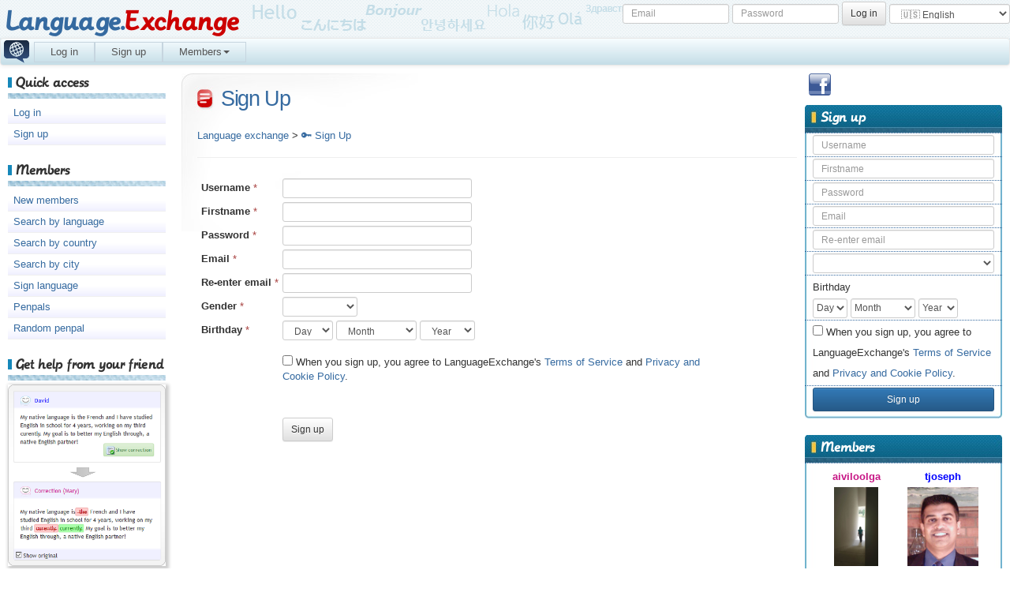

--- FILE ---
content_type: text/html; charset=UTF-8
request_url: https://language.exchange/signin.php?url=https://language.exchange/mygroup/groupCreate.php
body_size: 5630
content:

<!DOCTYPE html>
<html lang="en" xml:lang="en">
<head>
	<title>Sign Up - Language Exchange</title>
	<meta http-equiv="content-type" content="text/html; charset=UTF-8" />
	<meta name="keywords"    content="language, exchange, friend, penpal, Sign Up" />
	<meta name="description" content="Practice and learn foreign languages with many language exchange native partners 〔✓100% Free〕 〔✓From 250 countries〕 〔✓More than 200 languages〕" />
	<meta name="author"      content="LanguageExchange" />
	<meta name="dcterms.rights"   content="Copyright &copy; 2026 LanguageExchange, All Right Reserved" />
	
	<meta name="viewport" content="width=device-width, initial-scale=1">
	
		<link rel="shortcut icon" href="https://language.exchange/res/img/favicon.ico" />
	<link rel="apple-touch-icon" href="/res/img/logo/logo192.png">

	<link rel="canonical" href="https://language.exchange/signin.php?url=https://language.exchange/mygroup/groupCreate.php" />
	<link rel="alternate" hreflang="x-default" href="https://language.exchange/signin.php?url=https://language.exchange/mygroup/groupCreate.php">
	<link rel="alternate" hreflang="fr" href="https://fr.language.exchange/signin.php?url=https://language.exchange/mygroup/groupCreate.php">
	<link rel="alternate" hreflang="en" href="https://en.language.exchange/signin.php?url=https://language.exchange/mygroup/groupCreate.php">
	<link rel="alternate" hreflang="de" href="https://de.language.exchange/signin.php?url=https://language.exchange/mygroup/groupCreate.php">
	<link rel="alternate" hreflang="es" href="https://es.language.exchange/signin.php?url=https://language.exchange/mygroup/groupCreate.php">
	<link rel="alternate" hreflang="pt" href="https://pt.language.exchange/signin.php?url=https://language.exchange/mygroup/groupCreate.php">
	<link rel="alternate" hreflang="it" href="https://it.language.exchange/signin.php?url=https://language.exchange/mygroup/groupCreate.php">
	<link rel="alternate" hreflang="ja" href="https://ja.language.exchange/signin.php?url=https://language.exchange/mygroup/groupCreate.php">
	<link rel="alternate" hreflang="zh" href="https://zh.language.exchange/signin.php?url=https://language.exchange/mygroup/groupCreate.php">
	<link rel="alternate" hreflang="ko" href="https://ko.language.exchange/signin.php?url=https://language.exchange/mygroup/groupCreate.php">
	<link rel="alternate" hreflang="ru" href="https://ru.language.exchange/signin.php?url=https://language.exchange/mygroup/groupCreate.php">
	<link rel="alternate" hreflang="ar" href="https://ar.language.exchange/signin.php?url=https://language.exchange/mygroup/groupCreate.php">

		<meta property="og:url" content="https://www.facebook.com/LanguagesExchange/" />
	<meta property="og:type" content="website" />
	<meta property="og:title" content="Language Exchange - Find friends to practice languages" />
	<meta property="og:site_name" content="Language Exchange"/>
	<meta property="og:description" content="Make friends in the world and learn new languages with them. Learn languages in a friendly atmosphere! Discover new cultures!" />
	<meta property="og:image" content="https://language.exchange/res/img/facebook_picture.png" />
	
	<link rel="stylesheet" href="https://language.exchange/res/css/bootstrap.css?202108" />
	<link rel="stylesheet" href="https://language.exchange/res/css/bootstrap-theme.css?202108" />
	<!--link rel="stylesheet" href="https://language.exchange/res/css/jquery-ui-1.10.3.custom.css?202108" /-->
	
	<script type="text/javascript" src="https://language.exchange/res/js/jquery-2.1.4.min.js?202108"></script>
	<script type="text/javascript" src="https://language.exchange/res/js/ifvisible.js?202108"></script>
	<script type="text/javascript" src="https://language.exchange/res/js/bootstrap.js?202108"></script>
	<script type="text/javascript" src="https://language.exchange/res/js/guk.js?202108"></script>
		
	<link rel="stylesheet" type="text/css" href="https://language.exchange/res/css/default.css?202108" />
	<link rel="stylesheet" type="text/css" href="https://language.exchange/res/css/stylesheet.css?202108" />
	<script type="text/javascript" src="https://language.exchange/res/js/global.js?202404"></script>
  	
	<style type="text/css">
		.tab-content .google-auto-placed { display:none !important }
		
		.emoji {
				}
	</style>
	
		<script>
		(function(i,s,o,g,r,a,m){i['GoogleAnalyticsObject']=r;i[r]=i[r]||function(){
		(i[r].q=i[r].q||[]).push(arguments)},i[r].l=1*new Date();a=s.createElement(o),
		m=s.getElementsByTagName(o)[0];a.async=1;a.src=g;m.parentNode.insertBefore(a,m)
		})(window,document,'script','//www.google-analytics.com/analytics.js','ga');

		ga('create', 'UA-69275606-1', 'auto');
			var dimensionValue = 'Visitor';
			ga('set', 'dimension1', dimensionValue);
		ga('send', 'pageview');
	</script>
	
				
	<meta name="yandex-verification" content="0a13ec492e472f4a" />
	
</head>
<body onload="initguk();">
	<!-- start header -->
	<header>
		<h1><a href="https://language.exchange/" alt="Language.Exchange">Language.<span>Exchange</span></a></h1>
		<aside id="loginAside">
			<form action="https://language.exchange/loginAction.php" method="post" onsubmit="javascript:loginSubmit()" class="form-inline">
			<input type="hidden" name="antiCSRF1" value="czFtdTRrViswYWVNLytIemRUOGtrL2g3QjR5dVA3bEZnemlNeFYrSm14RHFiTEdjWHpidFJnU3I1RzZTR2t1QQ==">
<input type="hidden" name="antiCSRF2" class="guk">
			<input type="hidden" name="timezone" id="timezoneId1">
			<script> document.getElementById('timezoneId1').value = (-(new Date().getTimezoneOffset())); </script>
			
			<div class="input-group-sm">
							<input type="text" name="login" class="form-control novisiblewithmobile" size="15" placeholder="Email" />
				<input type="password" name="password" class="form-control novisiblewithmobile" size="15" placeholder="Password" />
				<input type="hidden" name="url" class="novisiblewithmobile" id="urlElement" />
				<input type="submit" class="btn btn-sm btn-default novisiblewithmobile" value="Log in" />
									<select id="pageLanguageSelect" class="form-control emoji" onchange="javascript:changePageLanguage(this.value)">
				<option value="DE" class="emoji" >🇩🇪 Deutsch</option>
				<option value="EN" class="emoji" selected>🇺🇸 English</option>
				<option value="ES" class="emoji" >🇪🇸 Español</option>
				<option value="FR" class="emoji" >🇫🇷 Français</option>
				<option value="IT" class="emoji" >🇮🇹 Italia</option>
				<option value="PT" class="emoji" >🇵🇹 Português (PT)</option>
				<option value="BR" class="emoji" >🇧🇷 Português (BR)</option>
				<option value="RU" class="emoji" >🇷🇺 Русский</option>
				<option value="JA" class="emoji" >🇯🇵 日本語</option>
				<option value="ZH" class="emoji" >🇨🇳 中文</option>
				<option value="KO" class="emoji" >🇰🇷 한국어</option>
				<option value="AR" class="emoji" >🇸🇦 العربية</option>
				<option value="MY" class="emoji" >🇲🇾 မြန်မာဘာသာ</option>
			</select>
						</div>
			</form>
		</aside>
	</header>
<nav class="navbar2 navbar-default2">
	<div style="padding-left:5px;">
		<!-- Collect the nav links, forms, and other content for toggling -->
		<div style="padding-left:5px;">
			<ul class="nav2 navbar-nav2" style="padding-left:32px;">
				<a href="https://language.exchange/">
					<img src="https://language.exchange/res/img/logo/logo32.png" style="float:left; position:absolute; top:2px; left:4px;">
				</a>
				<li class="dropdown">
					<a href="https://language.exchange/login.php" class="dropdown-toggle">
						Log in</a>
				</li><li class="dropdown">
					<a href="https://language.exchange/signin.php" class="dropdown-toggle">
						Sign up</a>
				</li><li class="dropdown">
					<a href="#" class="dropdown-toggle" data-toggle="dropdown" role="button" aria-haspopup="true" aria-expanded="false">
						Members<span class="caret"></span></a>
					<ul class="dropdown-menu">
						<li><a href="https://language.exchange/penpals/?paginationOrder=inscription">New members</a></li>
						<li><a href="https://language.exchange/language/">Search by language</a></li>
						<li><a href="https://language.exchange/country/">Search by country</a></li>
						<li><a href="https://language.exchange/city/">Search by city</a></li>
						<li><a href="https://language.exchange/sign-language/">Sign language</a></li>
					</ul>
				</li>			</ul>
		</div><!-- /.navbar-collapse -->
	</div><!-- /.container-fluid -->
</nav>
	<!-- end header -->
	<div style="clear:both"></div>
	<!-- start leftbar -->
	<aside id="leftbar">
		<nav>
						<section>
				<h2>Quick access</h2>
				<ul>
					<a href="https://language.exchange/login.php"><li>Log in</li></a>
					<a href="https://language.exchange/signin.php"><li>Sign up</li></a>
				</ul>
			</section>
			<section>
				<h2>Members</h2>
				<ul>
					<a href="https://language.exchange/penpals/?paginationOrder=inscription"><li>New members</li></a>
					<a href="https://language.exchange/language/"><li>Search by language</li></a>
					<a href="https://language.exchange/country/"><li>Search by country</li></a>
					<a href="https://language.exchange/city/"><li>Search by city</li></a>
					<a href="https://language.exchange/sign-language/"><li>Sign language</li></a>
					<a href="https://language.exchange/💬/penpals/"><li>Penpals</li></a>
										<a href="https://language.exchange/friend/fernanda87"><li>Random penpal</li></a>
				</ul>
			</section>
									
			<section>
				<h2>Get help from your friend</h2>
				<div style="margin:0px; box-shadow: 2px 2px 4px 2px #ccc;">
					<img src="https://language.exchange/res/img/correctionV.png" style="width:100%">
				</div>
			</section>
		</nav>
		<div style="clear: both;">&nbsp;</div>
	</aside>
	<!-- end leftbar -->
	<!-- start rightbar -->
	<aside id="rightbar">
		<nav>
			<div style="height:40px;">
				<img src="https://language.exchange/res/img/facebook.png" style="float:left; width:28px; margin:0px 5px;">
					<div id="fb-root"></div>
					<script>(function(d, s, id) {
					  var js, fjs = d.getElementsByTagName(s)[0];
					  if (d.getElementById(id)) return;
					  js = d.createElement(s); js.id = id;
					  js.src = "//connect.facebook.net/en_US/sdk.js#xfbml=1&version=v2.9";
					  fjs.parentNode.insertBefore(js, fjs);
					}(document, 'script', 'facebook-jssdk'));</script>
					<div class="fb-like"  style="width:200px;" data-href="https://www.facebook.com/LanguagesExchange/" data-layout="button" data-action="like" data-size="large" data-show-faces="false" data-share="true"></div>
				
			</div>
							<form action="https://language.exchange/signinAction.php" method="post">
			<input type="hidden" name="antiCSRF2" class="guk">
			<input type="hidden" name="timezone" id="timezoneId2">
			<script> document.getElementById('timezoneId2').value = (-(new Date().getTimezoneOffset())); </script>
			
			<section>
				<a href="#" onClick="javascript:document.getElementById('signinFormId').style.display='';"><h2>Sign up</h2></a>
				<ul id="signinFormId" style0="display:none;">
					<li class="input-group-sm"><input type="text" name="login" class="form-control" placeholder="Username"></li>
					<li class="input-group-sm"><input type="text" name="firstname" class="form-control" placeholder="Firstname"></li>
					<li class="input-group-sm"><input type="password" name="password" class="form-control" placeholder="Password"></li>
					<li class="input-group-sm"><input type="text" name="email" class="form-control" placeholder="Email"></li>
					<li class="input-group-sm"><input type="text" name="emailConfirm" class="form-control" placeholder="Re-enter email"></li>
					<li class="input-group-sm">
											<select name="gender" id="genderSelect" class="emoji form-control input-sm">
							<option value="" class="emoji">&nbsp;</option>
							<option value="m" class="emoji">♂️ Male</option>
							<option value="f" class="emoji">♀️ Female</option>
						</select>
										</li>
					<li class="controls form-inline input-group-sm">
						Birthday						<br>
						<select type="text" name="birthday" class="form-control" style="padding:0px;">
							<option value="">Day</option>
														<option value="1">1</option>
														<option value="2">2</option>
														<option value="3">3</option>
														<option value="4">4</option>
														<option value="5">5</option>
														<option value="6">6</option>
														<option value="7">7</option>
														<option value="8">8</option>
														<option value="9">9</option>
														<option value="10">10</option>
														<option value="11">11</option>
														<option value="12">12</option>
														<option value="13">13</option>
														<option value="14">14</option>
														<option value="15">15</option>
														<option value="16">16</option>
														<option value="17">17</option>
														<option value="18">18</option>
														<option value="19">19</option>
														<option value="20">20</option>
														<option value="21">21</option>
														<option value="22">22</option>
														<option value="23">23</option>
														<option value="24">24</option>
														<option value="25">25</option>
														<option value="26">26</option>
														<option value="27">27</option>
														<option value="28">28</option>
														<option value="29">29</option>
														<option value="30">30</option>
														<option value="31">31</option>
													</select>
						<select type="text" name="birthmonth" class="form-control" style="padding:0px;">
							<option value="">Month</option>
														<option value="1">January</option>
														<option value="2">February</option>
														<option value="3">March</option>
														<option value="4">April</option>
														<option value="5">May</option>
														<option value="6">June</option>
														<option value="7">July</option>
														<option value="8">August</option>
														<option value="9">September</option>
														<option value="10">October</option>
														<option value="11">November</option>
														<option value="12">December</option>
													</select>
						<select type="text" name="birthyear" class="form-control" style="padding:0px;">
							<option value="">Year</option>
														<option value="2012">2012</option>
														<option value="2011">2011</option>
														<option value="2010">2010</option>
														<option value="2009">2009</option>
														<option value="2008">2008</option>
														<option value="2007">2007</option>
														<option value="2006">2006</option>
														<option value="2005">2005</option>
														<option value="2004">2004</option>
														<option value="2003">2003</option>
														<option value="2002">2002</option>
														<option value="2001">2001</option>
														<option value="2000">2000</option>
														<option value="1999">1999</option>
														<option value="1998">1998</option>
														<option value="1997">1997</option>
														<option value="1996">1996</option>
														<option value="1995">1995</option>
														<option value="1994">1994</option>
														<option value="1993">1993</option>
														<option value="1992">1992</option>
														<option value="1991">1991</option>
														<option value="1990">1990</option>
														<option value="1989">1989</option>
														<option value="1988">1988</option>
														<option value="1987">1987</option>
														<option value="1986">1986</option>
														<option value="1985">1985</option>
														<option value="1984">1984</option>
														<option value="1983">1983</option>
														<option value="1982">1982</option>
														<option value="1981">1981</option>
														<option value="1980">1980</option>
														<option value="1979">1979</option>
														<option value="1978">1978</option>
														<option value="1977">1977</option>
														<option value="1976">1976</option>
														<option value="1975">1975</option>
														<option value="1974">1974</option>
														<option value="1973">1973</option>
														<option value="1972">1972</option>
														<option value="1971">1971</option>
														<option value="1970">1970</option>
														<option value="1969">1969</option>
														<option value="1968">1968</option>
														<option value="1967">1967</option>
														<option value="1966">1966</option>
														<option value="1965">1965</option>
														<option value="1964">1964</option>
														<option value="1963">1963</option>
														<option value="1962">1962</option>
														<option value="1961">1961</option>
														<option value="1960">1960</option>
														<option value="1959">1959</option>
														<option value="1958">1958</option>
														<option value="1957">1957</option>
														<option value="1956">1956</option>
														<option value="1955">1955</option>
														<option value="1954">1954</option>
														<option value="1953">1953</option>
														<option value="1952">1952</option>
														<option value="1951">1951</option>
														<option value="1950">1950</option>
														<option value="1949">1949</option>
														<option value="1948">1948</option>
														<option value="1947">1947</option>
														<option value="1946">1946</option>
														<option value="1945">1945</option>
														<option value="1944">1944</option>
														<option value="1943">1943</option>
														<option value="1942">1942</option>
														<option value="1941">1941</option>
														<option value="1940">1940</option>
														<option value="1939">1939</option>
														<option value="1938">1938</option>
														<option value="1937">1937</option>
														<option value="1936">1936</option>
														<option value="1935">1935</option>
														<option value="1934">1934</option>
														<option value="1933">1933</option>
														<option value="1932">1932</option>
														<option value="1931">1931</option>
														<option value="1930">1930</option>
														<option value="1929">1929</option>
														<option value="1928">1928</option>
														<option value="1927">1927</option>
														<option value="1926">1926</option>
														<option value="1925">1925</option>
														<option value="1924">1924</option>
														<option value="1923">1923</option>
														<option value="1922">1922</option>
														<option value="1921">1921</option>
														<option value="1920">1920</option>
														<option value="1919">1919</option>
														<option value="1918">1918</option>
														<option value="1917">1917</option>
														<option value="1916">1916</option>
													</select>
					</li>
					<li class="input-group-sm"><input type="checkbox" id="pricons2" name="pricons" value="1" style="width:auto;"> When you sign up, you agree to LanguageExchange's <a href='/termsConditions.php' target='_blank'>Terms of Service</a> and <a href='/privacyPolicies.php' target='_blank'>Privacy and Cookie Policy</a>.</li>
					<li class="input-group-sm"><input type="submit" class="btn btn-sm btn-primary btn-block" value="Sign up"></li>
				</ul>
			</section>
			</form>
			<!--form action="https://language.exchange/loginAction.php" method="post" onsubmit="javascript:loginSubmit()">
			<section>
				<h2>Already a member?</h2>
				<ul>
					<li class="input-group-sm"><input type="text" name="login" class="form-control" placeholder="Email"></li>
					<li class="input-group-sm"><input type="text" name="password" class="form-control" placeholder="Password"></li>
					<li class="input-group-sm"><input type="submit" class="btn btn-sm btn-primary btn-block" value="Log in" /></li>
				</ul>
			</section>
			</form-->
										<section>
					<h2>Members</h2>
					<ul><li>
					<div id="memberProposal2"></div>
										<div style="clear:left"></div></li></ul>
					<script> updateMemberProposal(2); </script>
				</section>
									</nav>
		<div style="clear: both;">&nbsp;</div>
	</aside>
	<!-- end rightbar -->
	
		<div id="menusignin" style="margin:20px;">
		<span style=" background-color:white; margin:10%;">
			<input type="button" value="Log in" class="btn btn-lg btn-primary" onClick="javascript:document.location.href='https://language.exchange/login.php?url='+document.location.href;" />
		</span>
		<span style=" background-color:white; margin:0%;">
			<input type="button" value="Sign up" class="btn btn-lg btn-success" onClick="javascript:document.location.href='/signin.php';" />
		</span>
	</div>
		
	<!-- start content -->
	<section id="contentShell">

			<div id="content">
		<h2 class="title">Sign Up</h2>

		<div style="margin-top:20px"><ol itemscope="" itemtype="http://schema.org/BreadcrumbList" style="list-style:none; display:inline; padding:0px;"><li itemprop="itemListElement" itemscope="" itemtype="http://schema.org/ListItem" style="display:inline;"><a itemprop="item" href="https://language.exchange/"><span itemprop="name" class="emoji">Language exchange</span></a><meta itemprop="position" content="1"></li> > <li itemprop="itemListElement" itemscope="" itemtype="http://schema.org/ListItem" style="display:inline;"><a itemprop="item" href="https://language.exchange/signin.php?url=https://language.exchange/mygroup/groupCreate.php"><span itemprop="name" class="emoji">🔑 Sign Up</span></a><meta itemprop="position" content="2"></li></ol></div>		
		<p class="meta">&nbsp;</p>
		
		<article class="entry" id="entry">
			<!-- - - - - - - - - - - - - - - - - - MAIN - - - - - - - - - - - - - - - - - -->		<form action="signinAction.php" method="post" class="form-inline">
		<input type="hidden" name="antiCSRF2" class="guk">
		<input type="hidden" name="url" value="https://language.exchange/mygroup/groupCreate.php" />
		<input type="hidden" name="timezone" id="timezoneId3">
		<script> document.getElementById('timezoneId3').value = (-(new Date().getTimezoneOffset())); </script>
		
		<table>
		<tr>
			<th>Username<span style="color:#a94442; font-weight:normal;"> *</span></th>
			<td class="form-group ng-scope form-group ng-scope ">
				<input type="text" class="form-control input-sm" id="login" name="login" size="30" value="">
				<label class="control-label" for="login"></label>
			</td>
		</tr>
		<tr>
			<th>Firstname<span style="color:#a94442; font-weight:normal;"> *</span></th>
			<td class="form-group ng-scope ">
				<input type="text" class="form-control input-sm" id="firstname" name="firstname" size="30" value="">
				<label class="control-label" for="firstname"></label>
			</td>
		</tr>
		<tr>
			<th>Password<span style="color:#a94442; font-weight:normal;"> *</span></th>
			<td class="form-group ng-scope ">
				<input type="password" class="form-control input-sm" id="password" name="password" size="30" value="">
				<label class="control-label" for="password"></label>
			</td>
		</tr>
		<tr>
			<th>Email<span style="color:#a94442; font-weight:normal;"> *</span></th>
			<td class="form-group ng-scope ">
				<input type="text" class="form-control input-sm" id="email" name="email" size="30" value="">
				<label class="control-label" for="email"></label>
			</td>
		</tr>
		<tr>
			<th>Re-enter email<span style="color:#a94442; font-weight:normal;"> *</span></th>
			<td class="form-group ng-scope ">
				<input type="text" class="form-control input-sm" id="emailConfirm" name="emailConfirm" size="30" value="">
				<label class="control-label" for="emailConfirm"></label>
			</td>
		</tr>
		<tr>
			<th>Gender<span style="color:#a94442; font-weight:normal;"> *</span></th>
			<td class="form-group ng-scope ">
							<select name="gender" id="genderSelect" class="emoji form-control input-sm">
					<option value="" class="emoji">&nbsp;</option>
					<option value="m" class="emoji" >♂️ Male</option>
					<option value="f" class="emoji" >♀️ Female</option>
				</select>
							<label class="control-label" for="genderSelect"></label>
			</td>
		</tr>
		<tr>
			<th>Birthday<span style="color:#a94442; font-weight:normal;"> *</span></th>
			<td class="form-group ng-scope ">	
				<select type="text" class="form-control input-sm" id="birthday" name="birthday" value="">
					<option value="">Day</option>
										<option value="1" >1</option>
										<option value="2" >2</option>
										<option value="3" >3</option>
										<option value="4" >4</option>
										<option value="5" >5</option>
										<option value="6" >6</option>
										<option value="7" >7</option>
										<option value="8" >8</option>
										<option value="9" >9</option>
										<option value="10" >10</option>
										<option value="11" >11</option>
										<option value="12" >12</option>
										<option value="13" >13</option>
										<option value="14" >14</option>
										<option value="15" >15</option>
										<option value="16" >16</option>
										<option value="17" >17</option>
										<option value="18" >18</option>
										<option value="19" >19</option>
										<option value="20" >20</option>
										<option value="21" >21</option>
										<option value="22" >22</option>
										<option value="23" >23</option>
										<option value="24" >24</option>
										<option value="25" >25</option>
										<option value="26" >26</option>
										<option value="27" >27</option>
										<option value="28" >28</option>
										<option value="29" >29</option>
										<option value="30" >30</option>
										<option value="31" >31</option>
									</select>
				<select type="text" class="form-control input-sm" id="birthmonth" name="birthmonth" value="" class="form-group ng-scope ">
					<option value="">Month</option>
										<option value="1" >January</option>
										<option value="2" >February</option>
										<option value="3" >March</option>
										<option value="4" >April</option>
										<option value="5" >May</option>
										<option value="6" >June</option>
										<option value="7" >July</option>
										<option value="8" >August</option>
										<option value="9" >September</option>
										<option value="10" >October</option>
										<option value="11" >November</option>
										<option value="12" >December</option>
									</select>
				<select type="text" class="form-control input-sm" id="birthyear" name="birthyear" value="" class="form-group ng-scope ">
					<option value="">Year</option>
										<option value="2012" >2012</option>
										<option value="2011" >2011</option>
										<option value="2010" >2010</option>
										<option value="2009" >2009</option>
										<option value="2008" >2008</option>
										<option value="2007" >2007</option>
										<option value="2006" >2006</option>
										<option value="2005" >2005</option>
										<option value="2004" >2004</option>
										<option value="2003" >2003</option>
										<option value="2002" >2002</option>
										<option value="2001" >2001</option>
										<option value="2000" >2000</option>
										<option value="1999" >1999</option>
										<option value="1998" >1998</option>
										<option value="1997" >1997</option>
										<option value="1996" >1996</option>
										<option value="1995" >1995</option>
										<option value="1994" >1994</option>
										<option value="1993" >1993</option>
										<option value="1992" >1992</option>
										<option value="1991" >1991</option>
										<option value="1990" >1990</option>
										<option value="1989" >1989</option>
										<option value="1988" >1988</option>
										<option value="1987" >1987</option>
										<option value="1986" >1986</option>
										<option value="1985" >1985</option>
										<option value="1984" >1984</option>
										<option value="1983" >1983</option>
										<option value="1982" >1982</option>
										<option value="1981" >1981</option>
										<option value="1980" >1980</option>
										<option value="1979" >1979</option>
										<option value="1978" >1978</option>
										<option value="1977" >1977</option>
										<option value="1976" >1976</option>
										<option value="1975" >1975</option>
										<option value="1974" >1974</option>
										<option value="1973" >1973</option>
										<option value="1972" >1972</option>
										<option value="1971" >1971</option>
										<option value="1970" >1970</option>
										<option value="1969" >1969</option>
										<option value="1968" >1968</option>
										<option value="1967" >1967</option>
										<option value="1966" >1966</option>
										<option value="1965" >1965</option>
										<option value="1964" >1964</option>
										<option value="1963" >1963</option>
										<option value="1962" >1962</option>
										<option value="1961" >1961</option>
										<option value="1960" >1960</option>
										<option value="1959" >1959</option>
										<option value="1958" >1958</option>
										<option value="1957" >1957</option>
										<option value="1956" >1956</option>
										<option value="1955" >1955</option>
										<option value="1954" >1954</option>
										<option value="1953" >1953</option>
										<option value="1952" >1952</option>
										<option value="1951" >1951</option>
										<option value="1950" >1950</option>
										<option value="1949" >1949</option>
										<option value="1948" >1948</option>
										<option value="1947" >1947</option>
										<option value="1946" >1946</option>
										<option value="1945" >1945</option>
										<option value="1944" >1944</option>
										<option value="1943" >1943</option>
										<option value="1942" >1942</option>
										<option value="1941" >1941</option>
										<option value="1940" >1940</option>
										<option value="1939" >1939</option>
										<option value="1938" >1938</option>
										<option value="1937" >1937</option>
										<option value="1936" >1936</option>
										<option value="1935" >1935</option>
										<option value="1934" >1934</option>
										<option value="1933" >1933</option>
										<option value="1932" >1932</option>
										<option value="1931" >1931</option>
										<option value="1930" >1930</option>
										<option value="1929" >1929</option>
										<option value="1928" >1928</option>
										<option value="1927" >1927</option>
										<option value="1926" >1926</option>
										<option value="1925" >1925</option>
										<option value="1924" >1924</option>
										<option value="1923" >1923</option>
										<option value="1922" >1922</option>
										<option value="1921" >1921</option>
										<option value="1920" >1920</option>
										<option value="1919" >1919</option>
										<option value="1918" >1918</option>
										<option value="1917" >1917</option>
										<option value="1916" >1916</option>
									</select>
				<label class="control-label" for="birthday"></label>
			</td>
		</tr>
		<tr>
			<th></th>
			<td class="form-group ng-scope " style="margin-top:10px; margin-bottom:20px; max-width:530px;">
				<input type="checkbox" id="pricons" name="pricons" value="1" >
				When you sign up, you agree to LanguageExchange's <a href='/termsConditions.php' target='_blank'>Terms of Service</a> and <a href='/privacyPolicies.php' target='_blank'>Privacy and Cookie Policy</a>.				<br>
				<label class="control-label" for="pricons"></label>
			</td>
		</tr>
		
		<tr>
			<th></th>
			<td><input type="submit" class="btn btn-sm btn-default" value="Sign up"></td>
		</tr>
		</table>
		</form>
	<!-- - - - - - - - - - - - - - - - - - - - - - - - - - - - - - - - - - - - - -->
		</article>
		</div>
	</section>
	<!-- end content -->
	<div style="clear:both"></div>
	<footer>
		<div id="popupContainer"><div id="popupElement" data-toggle="popover" data-trigger="hover" data-placement="top" title="" data-content="" data-html="true"></div></div>
		<p id="legal">&copy;2026 All Rights Reserved | Language.Exchange</p>
		<p id="links">
			<a href="https://language.exchange/language-exchange-websites/">Language Exchange Websites</a> |
			<a href="https://language.exchange/contact/">Contact us</a> |
			<a href="https://language.exchange/privacyPolicies.php">Privacy & Cookies</a> |
			<a href="https://language.exchange/termsConditions.php">Terms of Use</a> |
						<a href="https://language.exchange/thanks.php">Thanks</a> | 
			<a href="https://language.exchange/💬/pen pal/">Pen Pal</a>
		</p>
	</footer>
    <!-- Scripts en bas après chargement du DOM !-->
	<script>
	$(document).ready(function(){
		$('[data-toggle="popover"]').popover();   
	});
	function showPopup(title, message) {
		$('#popupElement').attr('title', title);
		$('#popupElement').attr('data-content', message);
		$('#popupElement').popover('toggle');
		setTimeout(function() { $('#popupElement').popover('toggle'); }, 5000);
	}
	</script>
	<script>
        $("select").each(function() {
			if ($(this).hasClass("flagIcon")) {
				$(this).on("change", function() {
					$(this).css({"background-image":$("option:selected", this).css("background-image")});
				})
				$(this).css({"background-image":$("option:selected", this).css("background-image")});
			}
        })
	</script></body>
</html>

--- FILE ---
content_type: text/html; charset=UTF-8
request_url: https://language.exchange/memberProposal.php?
body_size: 393
content:
			<div class="memberProposalElement">
				<a href="https://language.exchange/friend/aiviloolga" style="color:#C71585">
					<b>aiviloolga</b>
					<div style="width:100px; height:100px; margin:auto; overflow:hidden;">
						<img style="height:100%; width:auto;" src="https://language.exchange/res/pic-member/ai/vi/aiviloolga.49ae8b9527ead8683d679d1c4b689c5b5e8ed0f5.jpg" alt="aiviloolga" />
					</div>
				</a>
				<a href="https://language.exchange/country/🇫🇷-France/">
					<img src="https://language.exchange/res/img/flags/country_gif/FR.gif" alt="FR" />
					France				</a>
			</div>
			<div class="memberProposalElement">
				<a href="https://language.exchange/friend/tjoseph" style="color:#0000FF">
					<b>tjoseph</b>
					<div style="width:100px; height:100px; margin:auto; overflow:hidden;">
						<img style="height:100%; width:auto;" src="https://language.exchange/res/pic-member/tj/os/tjoseph.389b7a0afeb8c967dae57cea35f5e30c7c4b3bb5.jpg" alt="tjoseph" />
					</div>
				</a>
				<a href="https://language.exchange/country/🇨🇦-Canada/">
					<img src="https://language.exchange/res/img/flags/country_gif/CA.gif" alt="CA" />
					Canada				</a>
			</div>
			<div class="memberProposalElement">
				<a href="https://language.exchange/friend/marthatravels" style="color:#C71585">
					<b>marthatravels</b>
					<div style="width:100px; height:100px; margin:auto; overflow:hidden;">
						<img style="height:100%; width:auto;" src="https://language.exchange/res/pic-member/ma/rt/marthatravels.7489874ee28a192972349a58b0ebb879a8ee9db9.jpeg" alt="marthatravels" />
					</div>
				</a>
				<a href="https://language.exchange/country/🇮🇹-Italy/">
					<img src="https://language.exchange/res/img/flags/country_gif/IT.gif" alt="IT" />
					Italy				</a>
			</div>
			<div class="memberProposalElement">
				<a href="https://language.exchange/friend/macygrandie" style="color:#C71585">
					<b>macygrandie</b>
					<div style="width:100px; height:100px; margin:auto; overflow:hidden;">
						<img style="height:100%; width:auto;" src="https://language.exchange/res/pic-member/ma/cy/macygrandie.fb66bdaceba8fc56489b9bcb3c8018b124a6236e.jpeg" alt="macygrandie" />
					</div>
				</a>
				<a href="https://language.exchange/country/🇦🇺-Australia/">
					<img src="https://language.exchange/res/img/flags/country_gif/AU.gif" alt="AU" />
					Australia				</a>
			</div>
			<div class="memberProposalElement">
				<a href="https://language.exchange/friend/fengqingxue81" style="color:#0000FF">
					<b>fengqingxue81</b>
					<div style="width:100px; height:100px; margin:auto; overflow:hidden;">
						<img style="height:100%; width:auto;" src="https://language.exchange/res/pic-member/fe/ng/fengqingxue81.40d74fadf063863535f7005226347fada36ac74b.png" alt="fengqingxue81" />
					</div>
				</a>
				<a href="https://language.exchange/country/🇨🇳-China/">
					<img src="https://language.exchange/res/img/flags/country_gif/CN.gif" alt="CN" />
					China				</a>
			</div>
			<div class="memberProposalElement">
				<a href="https://language.exchange/friend/angelxx" style="color:#C71585">
					<b>angelxx</b>
					<div style="width:100px; height:100px; margin:auto; overflow:hidden;">
						<img style="height:100%; width:auto;" src="https://language.exchange/res/pic-member/an/ge/angelxx.37161a5735bd581949000cdec6a686b57f98b7fa.jpg" alt="angelxx" />
					</div>
				</a>
				<a href="https://language.exchange/country/🇹🇿-Tanzania/">
					<img src="https://language.exchange/res/img/flags/country_gif/TZ.gif" alt="TZ" />
					Tanzania				</a>
			</div>


--- FILE ---
content_type: text/css
request_url: https://language.exchange/res/css/stylesheet.css?202108
body_size: 1056
content:
.countryOption {
/* Style ignoré par IE8 dans <select> (OK car IE ignore également les background-image dans <select> *
	padding-left: 20px;
	background-repeat: no-repeat;
*/
}

.searchedText {
	background-color: yellow;
}
.errorField {
	background-color:#FFAAAA;
}
.errorMessage {
	color:red;
}
.validMessage {
	color:green;
}
select.flagIcon  {
	background-repeat:no-repeat;
	background-position:6px 6px;
	padding: 0px 0px 0px 22px !important;
}
option.flagIcon  {
	background-repeat:no-repeat;
	background-position:3px 3px;
	padding-left: 22px;
}
select.flagIconGender  {
	background-repeat:no-repeat;
	background-position:6px 3px;
	padding: 0px 0px 0px 22px !important;
}
option.flagIconGender  {
	background-repeat:no-repeat;
	background-position:3px 3px;
	padding: 4px 0px 4px 22px;
}

td.longRow, th.longRow {
	padding-top : 10px;
	vertical-align: top;
	border-top: 1px solid #EFEFEF;
}

del {
	color: #AA0000;
	background-color: #FFCCCC;
	text-decoration: line-through;
	border: 1px solid #EEAAAA;
	padding: .05em .2em .05em;
	border-radius: .25em;
}
ins {
	color: #007700;
	background-color: #AAFFAA;
	border: 1px solid #AAEEAA;
	text-decoration: none;
	padding: .02em .1em .02em;
	border-radius: .25em;
}
ins.adsbygoogle {
	color: transparent;
	background-color: transparent;
	border: 0px none #FFFFFF;
	text-decoration: none;
	padding: 0px;
	border-radius: 0px;
}

/************/
/* Messages */
/************/

.conversationElement {
	background-image:linear-gradient(to bottom, #F0F0FF 25px, white 30px, white);
}
.conversationElement:hover {
	background-image:linear-gradient(to bottom, #E0E0FF 25px, #F0F0FF 30px, #F0F0FF);
}
.unreadConversationElement {
	background-image:linear-gradient(to bottom, #F0F0B0 25px, #FDFDF0 30px, #FDFDF0);
}
.unreadConversationElement:hover {
	background-image:linear-gradient(to bottom, #E7E7A7 25px, #F7F7D0 30px, #F7F7D0);
}

.messageElement {
	background-image:linear-gradient(to bottom, #F0F0FF 35px, white 40px, white);
}
.unreadMessageElement {
	background-image:linear-gradient(to bottom, #F0F0B0 35px, #FDFDF0 40px, #FDFDF0);
	/*background-image:linear-gradient(to bottom, #D0D0FF 35px, #E8E8FF 40px, #E8E8FF);*/
}

/************/
/* Index    */
/************/

.memberProposalContent {
	margin-left:10px;
	padding-left:10px;
	height:165px;
	background-image:linear-gradient(to bottom, #EAEAEA, #FFFFFF);
	overflow:hidden;
	max-width:720px;
}

.memberProposalElement {
	float:left;
	width:110px;
	height:155px;
	text-align:center;
	line-height:200%;
	padding:2px;
	overflow:hidden;
}

.memberProposalNext {
	float:right;
	width:20px;
	height:100%;
	text-align:center;
	line-height:200%;
}

.memberProposalNext img {
	margin:65px 0px 0px -10px;
}


/****************/
/* Members List */
/****************/

@media screen and (min-width: 640px) {
	.blockResult1 {
		float: left;
		width: 230px;
	}
	.blockResult2 {
		padding-left:230px;
	}
	.floatifnotmobile {
		float:left;
	}
	.onlyvisiblewithmobile {
		display:none
	}
}
@media screen and (max-width: 640px) {
	.novisiblewithmobile {
		display:none
	}
}


/*****************/
/* Modal Picture */
/*****************/

/* The Modal (background) */
.bpModal {
  display: none; /* Hidden by default */
  position: fixed; /* Stay in place */
  z-index: 1000; /* Sit on top */
  padding-top: 100px; /* Location of the box */
  left: 0;
  top: 0;
  width: 100%; /* Full width */
  height: 100%; /* Full height */
  overflow: auto; /* Enable scroll if needed */
  background-color: rgb(0,0,0); /* Fallback color */
  background-color: rgba(0,0,0,0.9); /* Black w/ opacity */
}

/* Modal Content (image) */
.bpModalContent {
  margin: auto;
  display: block;
  /*width: 80%;*/
  /*max-width: 80%;*/
  height: 80%;
}

/* Caption of Modal Image */
#bpCaption {
  margin: auto;
  display: block;
  width: 80%;
  max-width: 700px;
  text-align: center;
  color: #ccc;
  padding: 10px 0;
  /*height: 150px;*/
}

/* Add Animation */
.bpModalContent, #bpCaption {  
  -webkit-animation-name: zoom;
  -webkit-animation-duration: 0.6s;
  animation-name: zoom;
  animation-duration: 0.6s;
}

@-webkit-keyframes zoom {
  from {-webkit-transform:scale(0)} 
  to {-webkit-transform:scale(1)}
}

@keyframes zoom {
  from {transform:scale(0)} 
  to {transform:scale(1)}
}

/* The Close Button */
.bpClose {
  position: absolute;
  top: 15px;
  right: 35px;
  color: #f1f1f1;
  font-size: 40px;
  font-weight: bold;
  transition: 0.3s;
}

.bpClose:hover,
.bpClose:focus {
  color: #bbb;
  text-decoration: none;
  cursor: pointer;
}

/* 100% Image Width on Smaller Screens */
@media only screen and (max-width: 700px){
  .bpModalContent {
    width: 100%;
  }
}

--- FILE ---
content_type: application/javascript
request_url: https://language.exchange/res/js/global.js?202404
body_size: 5315
content:
var isOnFocus = true;  
ifvisible.setIdleDuration(10);
ifvisible.on("blur", function(){
	isOnFocus = false;  
});
ifvisible.on("idle", function(){
	isOnFocus = false;  
});
ifvisible.on("focus", function(){
	isOnFocus = true;  
});
ifvisible.on("wakeup", function(){
	isOnFocus = true;  
});
var stopJS = false;
var currentInterval = null;
function init() {
	initguk();
	updateUnreadMessages(true);
	currentInterval = window.setInterval(updateUnreadMessages, 10000);
}
function reload() {
	clearInterval(currentInterval);
	updateUnreadMessages(false, true);
	currentInterval = window.setInterval(updateUnreadMessages, 10000);
}
function updateUnreadMessages(initialisation=false, forced=false) {
	//ajaxGET("/messages/update.php", "", updateUnreadMessagesReturn);
	var timezoneString = "timezone="+(-(new Date().getTimezoneOffset()));
	if (guk) { var gukString = "&antiCSRF2="+guk; } else if (initialisation) { var gukString = "&antiCSRF2=initialisation"; } else { var gukString = "&antiCSRF2="; }
	if (isOnFocus || forced) {
		if (window.location.pathname=="/messages" || window.location.pathname=="/messages/") {
			var idMessage = document.getElementById("updateIdMessage0").value;
			ajaxJsonGET("/messages/update.php", timezoneString+gukString+"&call=friend&callMode=next&idMessage="+idMessage, updateUnreadMessagesReturn);
		} else if (window.location.pathname.substring(0,10)=="/messages/") {
			var username = document.getElementById("updateUsername1").value;
			var idMessage = document.getElementById("updateIdMessage1").value;
			if (document.getElementById('messageContent2').value != "")
				var draftMessage = document.getElementById('messageContent2').value;
			else
				var draftMessage = "null";
			ajaxJsonGET("/messages/update.php", timezoneString+gukString+"&call=messages&callMode=next&username="+username+"&idMessage="+idMessage+"&draftMessage="+encodeURIComponent(draftMessage), updateUnreadMessagesReturn);
		} else if (window.location.pathname.substring(0,8)=="/friend/") {
			var username = document.getElementById("updateUsername1").value;
			var idMessage = document.getElementById("updateIdMessage1").value;
			var draftMessage = document.getElementById('messageContent').value;
			ajaxJsonGET("/messages/update.php", timezoneString+gukString+"&call=messages&callMode=next&username="+username+"&idMessage="+idMessage+"&draftMessage="+encodeURIComponent(draftMessage), updateUnreadMessagesReturn);
		} else if (window.location.pathname.substring(0,13)=="/corrections/") {
			var username = document.getElementById("updateUsername2").value;
			var idMessage = document.getElementById("updateIdMessage2").value;
			ajaxJsonGET("/messages/update.php", timezoneString+gukString+"&call=corrections&callMode=next&username="+username+"&idMessage="+idMessage, updateUnreadMessagesReturn);
		} else {
			ajaxJsonGET("/messages/update.php", timezoneString+gukString+"&call=other", updateUnreadMessagesReturn);
		}
	} else {
		ajaxJsonGET("/messages/update.php", timezoneString+gukString, updateUnreadMessagesReturn);
	}
}
/*function updateUnreadMessagesReturn(text) {
	lines = text.split("\n");
	if (lines[0] == parseInt(lines[0], 10))
		unreadCount = parseInt(lines[0]);
	else
		unreadCount = 0;
	document.getElementById('unreadCounter').innerHTML = unreadCount>0 ? unreadCount : "";
	document.getElementById('unreadCounter2').innerHTML = unreadCount>0 ? unreadCount : "";
	document.getElementById('unreadCounter3').innerHTML = unreadCount>0 ? unreadCount : "";
}*/
function updateUnreadMessagesReturn(returnObject) {
	if (returnObject.returnCode) {
		//if (returnObject.jsonBean) {
			//Mise à jour du nombre de messages non lus
			if (returnObject.updateUnreadMessagesCounter!=null) {
				messagesCounter = returnObject.updateUnreadMessagesCounter;
				if (messagesCounter == parseInt(messagesCounter, 10))
					unreadCount = parseInt(messagesCounter, 10);
				else
					unreadCount = 0;
				document.getElementById('unreadCounter').innerHTML = unreadCount>0 ? unreadCount : "";
				document.getElementById('unreadCounter2').innerHTML = unreadCount>0 ? unreadCount : "";
				document.getElementById('unreadCounter3').innerHTML = unreadCount>0 ? unreadCount : "";
			}
			
			//Si l'utilisateur est sur la page
			if (isOnFocus) {
				//Chargement des nouveaux messages, le cas échéant
				if (returnObject.updateRecentFriendList!=null) {
					document.location.reload();
				} else if (returnObject.updateRecentMessagesList!=null) {
					text = returnObject.updateRecentMessagesList;
					document.getElementById("lastMessageDiv1").outerHTML = "";
					document.getElementById("messagesPanel").innerHTML = text + document.getElementById("messagesPanel").innerHTML;
				} else if (returnObject.updateRecentCorrectionList!=null) {
					text = returnObject.updateRecentCorrectionList;
					document.getElementById("lastMessageDiv2").outerHTML = "";
					document.getElementById("correctionsPanel").innerHTML = text + document.getElementById("correctionsPanel").innerHTML;
				}
				
				//Affichage d'une popup de nouveau message
				if (returnObject.notifyMessageTitle!=null && returnObject.notifyMessageContent!=null) {
					var title = returnObject.notifyMessageTitle;
					var message = returnObject.notifyMessageContent;
					showPopup(title, message);
				}
			}
		//}
	}
}
function displayPopupMessage(messageObj) {
	if (messageObj.type==1)
		var contentMessage = "Hi!";
	else
		var contentMessage = messageObj.message;
	alert(messageObj.username+" : "+contentMessage);
}

function submitForm(actionValue) {
	document.searchParameters.action = actionValue;
	document.searchParameters.submit();
}
function showTab(tabId) {
	document.getElementById(tabId).style.display='';
	if (tabId!='loginTable')
		document.getElementById('loginTable').style.display='hidden';
	if (tabId!='mainTable')
		document.getElementById('mainTable').style.display='hidden';
}
function changePageLanguage(pageLanguage) {
	subdomainLength = window.location.host.split(".")[0].length;
	if (subdomainLength<=3)
		newHost = pageLanguage.toLowerCase()+window.location.host.substring(subdomainLength);
	else
		newHost = pageLanguage.toLowerCase()+"."+window.location.host;
	window.location = window.location.protocol + "//" + newHost + window.location.pathname;
	/*var form = $('<form action="' + targetPage + '" method="post" style="display:none">' +
				'<input type="text" name="pageLanguage" value="' + pageLanguage + '" />' +
				'</form>');
	$('body').append(form);
	$(form).submit();*/
}
function loginSubmit() {
	document.getElementById('urlElement').value=window.location;
}
function membersListGoto(thisValue) {
	document.location.href = updateQueryStringParameter(document.location.href, "paginationOrder", thisValue);
}
function updateQueryStringParameter(uri, key, value) {
  var re = new RegExp("([?&])" + key + "=.*?(&|$)", "i");
  var separator = uri.indexOf('?') !== -1 ? "&" : "?";
  if (uri.match(re)) {
    return uri.replace(re, '$1' + key + "=" + value + '$2');
  }
  else {
    return uri + separator + key + "=" + value;
  }
}
function loadMoreFriends(idMessage) {
	document.getElementById("scrollDiv0").outerHTML = "";
	ajaxGET("../messages/moreFriends.php", "&idMessage="+idMessage+"&callMode=prev", loadMoreFriendsReturn);
}
function loadMoreFriendsReturn(text) {
	var friendsPanel = document.getElementById("friendsPanel");
	friendsPanel.innerHTML += text;
}
function loadMoreMessages(username, idMessage) {
	document.getElementById("scrollDiv1").outerHTML = "";
	ajaxGET("../messages/moreMessages.php", "&username="+username+"&callMode=prev&idMessage="+idMessage, loadMoreMessagesReturn);
}
function loadMoreMessagesReturn(text) {
	document.getElementById("messagesPanel").innerHTML += text;
}
function loadRecentMessages(username, idMessage) {
	ajaxGET("../messages/moreMessages.php", "&username="+username+"&callMode=next&idMessage="+idMessage, loadRecentMessagesReturn);
}
function loadRecentMessagesReturn(text) {
	document.getElementById("lastMessageDiv1").outerHTML = "";
	document.getElementById("messagesPanel").innerHTML = text + document.getElementById("messagesPanel").innerHTML;
}
function loadMoreCorrections(username, idMessage) {
	document.getElementById("scrollDiv2").outerHTML = "";
	ajaxGET("../corrections/moreCorrections.php", "&username="+username+"&callMode=prev&idMessage="+idMessage, loadMoreCorrectionReturn);
}
function loadMoreCorrectionReturn(text) {
	var correctionsPanel = document.getElementById("correctionsPanel");
	correctionsPanel.innerHTML += text;
}
function sendGreet(username) {
	document.getElementById("greetButton").disabled = true;
	if (guk) { var gukString = "&antiCSRF2="+guk; } else { var gukString = "&antiCSRF2="; }
	gukString = gukString + "&antiCSRF1="+document.getElementById("antiCSRF1").value;
	ajaxPOST("../messages/sendMessage.php", "type=1&username="+username+gukString, getSendGreetReturn);
}
function getSendGreetReturn(text) {
	document.getElementById("greetButton").disabled = false;
	document.getElementById("sendGreetReturn").innerHTML = text;
	reload();
	ga('send', 'event', 'Messages', 'Envoi', 'Hi');
}
function sendCall(username, url) {
	if (document.getElementById("callButton"))
		document.getElementById("callButton").disabled = true;
	if (guk) { var gukString = "&antiCSRF2="+guk; } else { var gukString = "&antiCSRF2="; }
	gukString = gukString + "&antiCSRF1="+document.getElementById("antiCSRF1").value;
	ajaxPOST("../messages/sendMessage.php", "type=4&username="+username+gukString, getSendCallReturn);
	startCall(url);
}
function getSendCallReturn(text) {
	if (document.getElementById("callButton"))
		document.getElementById("callButton").disabled = false;
	document.getElementById("sendMessageReturn2").innerHTML = text;
	reload();
	ga('send', 'event', 'Messages', 'Envoi', 'Hi');
}
function startCall(url) {
	if (document.getElementById("callButton"))
		document.getElementById("callButton").disabled = true;
	if (guk) { var gukString = "?antiCSRF2="+guk; } else { var gukString = "?antiCSRF2="; }
	window.open(url+gukString);
}
function sendMessage(username) {
	document.getElementById("messageButton").disabled = true;
	if (guk) { var gukString = "&antiCSRF2="+guk; } else { var gukString = "&antiCSRF2="; }
	gukString = gukString + "&antiCSRF1="+document.getElementById("antiCSRF1").value;
	ajaxPOST("../messages/sendMessage.php", "type=0&username="+username+gukString+"&message="+encodeURIComponent(document.getElementById("messageContent").value), getSendMessageReturn);
}
function getSendMessageReturn(text) {
	document.getElementById("messageButton").disabled = false;
	document.getElementById("sendMessageReturn").innerHTML = text;
	if (text.indexOf("alert-success")>-1) {
		document.getElementById("messageContent").value = "";
		document.getElementById("messageContent2").value = "";
	}
	reload();
	ga('send', 'event', 'Messages', 'Envoi', 'Message');	
}
function sendMessage2(username) {
	document.getElementById("messageButton2").disabled = true;
	if (guk) { var gukString = "&antiCSRF2="+guk; } else { var gukString = "&antiCSRF2="; }
	gukString = gukString + "&antiCSRF1="+document.getElementById("antiCSRF1").value;
	ajaxPOST("../messages/sendMessage.php", "type=0&username="+username+gukString+"&message="+encodeURIComponent(document.getElementById("messageContent2").value), getSendMessageReturn2);
}
function getSendMessageReturn2(text) {
	document.getElementById("messageButton2").disabled = false;
	document.getElementById("sendMessageReturn2").innerHTML = text;
	if (text.indexOf("alert-success")>-1) {
		document.getElementById("messageContent").value = "";
		document.getElementById("messageContent2").value = "";
	}
	reload();
	ga('send', 'event', 'Messages', 'Envoi', 'Message');
}
function sendMessageGroup(idGroup) {
	document.getElementById("messageButton").disabled = true;
	if (guk) { var gukString = "&antiCSRF2="+guk; } else { var gukString = "&antiCSRF2="; }
	gukString = gukString + "&antiCSRF1="+document.getElementById("antiCSRF1").value;
	ajaxPOST("../mycommunities/sendMessage.php", "idGroup="+idGroup+gukString+"&message="+encodeURIComponent(document.getElementById("messageContent").value), getSendMessageGroupReturn);
}
function sendMessageEvent(idEvent) {
	document.getElementById("messageButton").disabled = true;
	if (guk) { var gukString = "&antiCSRF2="+guk; } else { var gukString = "&antiCSRF2="; }
	gukString = gukString + "&antiCSRF1="+document.getElementById("antiCSRF1").value;
	ajaxPOST("../myevents/sendMessage.php", "idEvent="+idEvent+gukString+"&message="+encodeURIComponent(document.getElementById("messageContent").value), getSendMessageGroupReturn);
}
function getSendMessageGroupReturn(text) {
	document.getElementById("messageButton").disabled = false;
	document.getElementById("sendMessageReturn").innerHTML = text;
	if (text.indexOf("alert-success")>-1) {
		document.getElementById("messageContent").value = "";
	}
	ga('send', 'event', 'Messages', 'Envoi', 'Message');	
}
function updateMemberProposal(num) {
	switch (num) {
		case 1:
			ajaxGET("../memberProposal.php", "", updateMemberProposalReturn1);
			break;
		case 2:
			ajaxGET("/memberProposal.php", "", updateMemberProposalReturn2);
			break;
	}
}
function updateMemberProposalReturn1(text) {
	firstElement = document.getElementById("memberProposal1").children[0].outerHTML;
	document.getElementById("memberProposal1").innerHTML = firstElement + text;
}
function updateMemberProposalReturn2(text) {
	document.getElementById("memberProposal2").outerHTML = text;
}

function selectPicture() {
	document.getElementById('pictureFile').click();
}

function onSelectPicture(url) {
	//document.getElementById("loadPictureButton").className = "";
	var pictureFile = document.getElementById('pictureFile').files[0];
	var formData = new FormData();
	formData.append("pictureFile", pictureFile);
	ajaxPOST_file(url, formData, modifyPictureReturn);
	document.getElementById("pictureFile").value = "";
	if (document.getElementById("deletePictureButton"))
		document.getElementById("deletePictureButton").disabled = false;
	if (document.getElementById("rotatePictureButton"))
		document.getElementById("rotatePictureButton").disabled = false;
}

function deletePicture(url) {
	ajaxPOST_file(url, "", modifyPictureReturn);
	document.getElementById("pictureFile").value = "";
	document.getElementById("deletePictureButton").disabled = true;
	document.getElementById("rotatePictureButton").disabled = true;
}

function rotatePicture(url) {
	ajaxPOST_file(url, "", modifyPictureReturn);
}
function modifyPictureReturn(text) {
	if (text=="expiredsession") {
		window.location.reload();
	} else {
		document.getElementById("modifyPictureReturn").outerHTML = text;
	}
}

function deletePictureGroup(idPicture, pictureDiv) {
	ajaxPOST_file("/mygroup/pictureDeleteAction.php?idPicture="+idPicture, "", function(){});
	document.getElementById(pictureDiv).outerHTML = "";
}
function rotatePictureGroup(idPicture, pictureImg) {
	ajaxPOST_file("/mygroup/pictureRotateAction.php?idPicture="+idPicture, "", function() {
		document.getElementById(pictureImg).src = document.getElementById(pictureImg).src+"0";
	}, pictureImg);
}
function movePictureGroup(pictureDiv, direction) {
	var divToMove = document.getElementById(pictureDiv);
	if (direction == 1 && divToMove.previousElementSibling) {
		divToMove.parentNode.insertBefore(divToMove, divToMove.previousElementSibling);
	} else if (direction == -1 && divToMove.nextElementSibling.nextElementSibling) {
		divToMove.parentNode.insertBefore(divToMove.nextElementSibling, divToMove)
	}
}

function translateText(text, language) {
	window.open('https://translate.google.com/#auto/'+language+'/'+text.replace(/<br>/g,'%0A').replace(/\//g,'%2F'));
}

// Appel AJAX en GET
function ajaxGET(url, params, triggeredFunction) {
	var http = new XMLHttpRequest();
	//var url = page;
	//var params = "lorem=ipsum&name=binny";
	http.open("GET", url+"?"+params, true);
	http.onreadystatechange = function() {
		if (http.readyState == 4 && http.status == 200) {
			//alert(http.responseText);
			triggeredFunction(http.responseText);
		}
		//alert(http.readyState + " / " + http.status);
	}
	http.send(null);
}
// Appel AJAX en POST
function ajaxPOST(url, params, triggeredFunction) {
	var http = new XMLHttpRequest();
	//var url = "get_data.php";
	//var params = "lorem=ipsum&name=binny";
	http.open("POST", url, true);
	http.setRequestHeader("Content-type", "application/x-www-form-urlencoded");
	http.setRequestHeader("Content-length", params.length);
	http.setRequestHeader("Connection", "close");

	http.onreadystatechange = function() {
		if(http.readyState == 4 && http.status == 200) {
			//alert(http.responseText);
			triggeredFunction(http.responseText);
		}
		//alert(http.readyState + " / " + http.status);
	}
	http.send(params);
}

// Appel AJAX en POST
function ajaxJsonPOST(url, params, functionOK, functionKO) {
	var http = new XMLHttpRequest();
	//var url = "get_data.php";
	//var params = "lorem=ipsum&name=binny";
	
	http.open("POST", url, true);
	http.setRequestHeader("Content-type", "application/x-www-form-urlencoded");
	http.setRequestHeader("Content-length", params.length);
	http.setRequestHeader("Connection", "close");

	http.onreadystatechange = function() {
		if(http.readyState == 4 && http.status == 200) {
			//alert(http.responseText);
			//alert(url);
			//document.body.innerHTML = http.responseText;
			var returnObject = JSON.parse(http.responseText);
			if (returnObject.returnCode==true)
				if (functionOK!=null)
					functionOK(returnObject);
			else
				if (functionKO!=null)
					functionKO(returnObject);
		}
		//alert(http.readyState + " / " + http.status);
	}
	http.send(params);
}

// Appel AJAX en GET
function ajaxJsonGET(url, params, functionOK, functionKO) {
	var http = new XMLHttpRequest();
	//var url = page;
	//var params = "lorem=ipsum&name=binny";
	
	http.open("GET", url+"?"+params, true);

	http.onreadystatechange = function() {
		if(http.readyState == 4 && http.status == 200) {
			//alert(http.responseText);
			//alert(url);
			//document.body.innerHTML = http.responseText;
			var returnObject = JSON.parse(http.responseText);
			if (returnObject.returnCode==true)
				if (functionOK!=null)
					functionOK(returnObject);
			else
				if (functionKO!=null)
					functionKO(returnObject);
		}
		//alert(http.readyState + " / " + http.status);
	}
	http.send(null);
}

// Appel AJAX en POST
function ajaxPOST_file(url, params, triggeredFunction, returnParams=null) {
	var http = new XMLHttpRequest();
	//var url = "get_data.php";
	//var params = "lorem=ipsum&name=binny";
	http.open("POST", url, true);
/*	http.onreadystatechange = function() {
		if(http.readyState == 4 && http.status == 200) {
			//alert(http.responseText);
			triggeredFunction(http.responseText);
		}
		//alert(http.readyState + " / " + http.status);
	}*/
	http.onreadystatechange = (function(http, param=null) {
		return function() {
			if (http.readyState == 4 && http.status == 200) {
				//alert(http.responseText);
				if (param)
					triggeredFunction(http.responseText, param);
				else
					triggeredFunction(http.responseText);
			}
			//alert(http.readyState + " / " + http.status);
		}
	})(http, returnParams);
	http.send(params);
}

function showDelElements(contener, bool) {
	delElts = contener.getElementsByTagName('del');
	for (var i = 0; i<delElts.length; i++) {
		delElts[i].hidden = bool!=null ? !bool : !delElts[i].hidden;
	}
}
function hide(elt) {
	if (!(typeof el == 'object' || elt instanceof Object))
		elt = document.getElementById(elt);
	
	elt.style.display='none';
}
function show(elt) {
	if (!(typeof el == 'object' || elt instanceof Object))
		elt = document.getElementById(elt);
	
	elt.style.display='';
	scrollWindowUntil(elt, 15);
}
function scrollWindowUntil(myElement, margin) {
	var offsetTop = 0;
	var elem = myElement;
	do {
		if (!isNaN(elem.offsetTop)) {
			offsetTop += elem.offsetTop;
		}
	} while (elem = elem.offsetParent);
	inWindow = offsetTop + myElement.offsetHeight - window.pageYOffset - window.innerHeight;
	if (inWindow > 0)
		window.scrollBy(0, inWindow + margin); 
}
function isInWindow(myElement) {
	if (!myElement)
		return false;
	var offsetTop = 0;
	var elem = myElement;
	do {
		if (!isNaN(elem.offsetTop)) {
			offsetTop += elem.offsetTop;
		}
	} while (elem = elem.offsetParent);
	inWindow = (offsetTop + myElement.offsetHeight > window.pageYOffset) && (offsetTop < window.pageYOffset + window.innerHeight);
	return inWindow;
}
function changeURL(title, url) {
	if (typeof (history.pushState) != "undefined") {
		var obj = { Title: title, Url: url };
		history.pushState(obj, obj.Title, obj.Url);
	} else {
		alert("Browser does not support HTML5.");
	}
}
function loadModal(correctionId, correctionText) {
	document.getElementById('correctionId').value = correctionId;
	document.getElementById('correctionText').value = correctionText.replace(/&quot;/g, "\"");
}
function updateFavorite(imgElt, username) {
	if (imgElt.src.indexOf("fav-off.png")!==-1) {
		imgElt.src = imgElt.src.replace("fav-off.png", "fav-on.png");
		ajaxJsonPOST("../updateRelation.php", "username="+username+"&isFavorite=1");
	} else {
		imgElt.src = imgElt.src.replace("fav-on.png", "fav-off.png");
		ajaxJsonPOST("../updateRelation.php", "username="+username+"&isFavorite=0");
	}
}
function updateBlacklist(imgElt, username, question) {
	if (imgElt.src.indexOf("block-off.png")!==-1 && confirm(question)) {
		imgElt.src = imgElt.src.replace("block-off.png", "block-on.png");
		ajaxJsonPOST("../updateRelation.php", "username="+username+"&isBlacklist=1");
	} else {
		imgElt.src = imgElt.src.replace("block-on.png", "block-off.png");
		ajaxJsonPOST("../updateRelation.php", "username="+username+"&isBlacklist=0");
	}
}
function deleteMessage(idMessage, question) {
	if (confirm(question)) {
		ajaxJsonPOST("updateMessage.php", "idMessage="+idMessage+"&isDeleted=1");
		document.getElementById("messageDiv"+idMessage).outerHTML = "";
	}
}
function deleteAllMessage(idMessage, username, question) {
	if (confirm(question)) {
		ajaxJsonPOST("updateMessage.php", "idMessage=-1&username="+username+"&isDeleted=1");
		document.getElementById("conversationDiv"+idMessage).outerHTML = "";
	}
}
function signalMessage(idMessage, question, answer) {
	if (confirm(question)) {
		ajaxJsonPOST("updateMessage.php", "idMessage="+idMessage+"&isSignaled=1");
		alert(answer);
	}
}
function addCorrection() {
	var correctionText = document.getElementById("correctionText").value.replace(/\"/g, "&quot;");
	ajaxJsonPOST("../corrections/updateCorrection.php",
				"idMessage="+document.getElementById("correctionId").value+"&correction="+encodeURIComponent(correctionText),
				addCorrectionReturn);
}
function addCorrectionReturn(returnObject) {
	var idMessage = document.getElementById("correctionId").value;
	if (returnObject.returnCode) {
		ajaxGET("../messages/moreMessages.php", "&callMode=uniq&idMessage="+idMessage, addCorrectionReturn2);
	}
}
function addCorrectionReturn2(text) {
	var idMessage = document.getElementById("correctionId").value;
	document.getElementById("messageDiv"+idMessage).outerHTML = text;
	if (document.getElementById("modCorBtn"+idMessage)) {
		hide("modCorBtn"+idMessage);
		show("modCorDiv"+idMessage);
	}
}
function removeCorrection() {
	document.getElementById("correctionText").value = "";
	addCorrection();
}

function clickAds(url) {
	ajaxGET(url+'/ads.php', '', function(){});
}

function addMyGroups() {
	ajaxGET("/myprofile/getMenuGroups.php", '', function(returnObject){
		document.getElementById("menuGroups").outerHTML = returnObject;
		if (document.getElementById("pendingCounter1")!=null && document.getElementById("pendingCounter2")!=null) {
			document.getElementById("pendingCounter1").innerHTML = document.getElementById("pendingCounter2").innerHTML;
		}
	});
}

function joinGroup(idGroup) {
	comment = document.getElementById("commentArea").value;
	ajaxGET("/mycommunities/join.php?idGroup="+idGroup+"&joined=1&comment="+comment+"&", '', function(returnObject){
		document.getElementById("group-"+idGroup).innerHTML = returnObject;
		window.location.reload();
	});
}
function leaveGroup(idGroup) {
	ajaxGET("/mycommunities/join.php?idGroup="+idGroup+"&joined=0&", '', function(returnObject){
		document.getElementById("group-"+idGroup).innerHTML = returnObject;
	});
}

function joinEvent(idEvent) {
	ajaxGET("/myevents/join.php?idEvent="+idEvent+"&joined=2&", '', function(returnObject){
		document.getElementById("event-"+idEvent).innerHTML = returnObject;
		window.location.reload();
	});
}
function leaveEvent(idEvent) {
	ajaxGET("/myevents/join.php?idEvent="+idEvent+"&joined=0&", '', function(returnObject){
		document.getElementById("event-"+idEvent).innerHTML = returnObject;
	});
}
function changeStatus(idGroup, login, status) {
	ajaxJsonGET("/mygroup/memberChangeStatus.php?idGroup="+idGroup+"&login="+login+"&status="+status+"&", '', function(returnObject){
	});
}
function formatTimeEvent(idElement, language, format, timeY, timeN, timeJ, timeD, timeI, timeS) {
	var dateTime = new Date(Date.UTC(timeY, timeN, timeJ, timeD, timeI, timeS));
	//var dateTime = new Date(timeY, timeN, timeJ, timeD, timeI, timeS);
	var formattedDate = "";
	var separator = "";
	var formattedTime = "";
	var suffix = "";
	
	if (format=="long") {
		//options = { year: 'numeric', month: 'long', day: 'numeric', weekday: 'long', hour: 'numeric', minute: 'numeric'};
		optionsDate = { year: 'numeric', month: 'long', day: 'numeric', weekday: 'long' };
		separator = ", ";
		optionsTime = { hour: 'numeric', minute: 'numeric', hour12: false };
	
		if (dateTime.getTimezoneOffset()>0)
			suffix = " (UTC-"+(dateTime.getTimezoneOffset()/60)+")";
		else if (dateTime.getTimezoneOffset()<0)
			suffix = " (UTC+"+(-dateTime.getTimezoneOffset()/60)+")";
		else
			suffix = " (UTC)";
	}
	else if (format=="short") {
		//options = { year: 'numeric', month: 'short', day: 'numeric', hour: 'numeric', minute: 'numeric' };
		optionsDate = { year: 'numeric', month: 'short', day: 'numeric' };
		separator = ", ";
		optionsTime = { hour: 'numeric', minute: 'numeric', hour12: false };
	}
	else if (format=="relative") {
		optionsDate = { weekday: 'long' };
		separator = "";
		optionsTime = null;
	}
	else {
		//options = { year: 'numeric', month: 'numeric', day: 'numeric', hour: 'numeric', minute: 'numeric' };
		optionsDate = { year: 'numeric', month: 'numeric', day: 'numeric',  };
		separator = " ";
		optionsTime = { hour: 'numeric', minute: 'numeric', hour12: false };
	}
		
	//var formattedTime = dateTime.toLocaleDateString(language, options);
	if (optionsDate!=null)
		formattedDate = dateTime.toLocaleDateString(language, optionsDate);
	if (optionsTime!=null)
		formattedTime = dateTime.toLocaleTimeString(language, optionsTime);
	
	document.getElementById(idElement).innerHTML = formattedDate + separator + formattedTime + suffix;
}
function getDateForInput(date) {
	var day   = date.getDate();
	var month = date.getMonth()+1;
	var year  = date.getFullYear();
	month = (month < 10 ? "0" : "") + month;
	day   = (day   < 10 ? "0" : "") + day;
	return year + "-" + month + "-" + day;
}
function getTimeForInput(date) {
	var hour  = date.getHours();
	var min   = date.getMinutes();
	hour = (hour  < 10 ? "0" : "") + hour;
	min  = (min   < 10 ? "0" : "") + min;
	return hour + ":" + min; 
}
function initDateTimeStart(y, m, d, h, i, s) {
	dateTimeStart = new Date(Date.UTC(y, m, d, h, i, s));
	document.getElementById("dateStart").value = getDateForInput(dateTimeStart);
	document.getElementById("timeStart").value = getTimeForInput(dateTimeStart);
}
function initDateTimeEnd(y, m, d, h, i, s) {
	dateTimeEnd = new Date(Date.UTC(y, m, d, h, i, s));
	document.getElementById("dateEnd").value = getDateForInput(dateTimeEnd);
	document.getElementById("timeEnd").value = getTimeForInput(dateTimeEnd);
}
function updateDateTime() {
	var dateStart = document.getElementById("dateStart").valueAsNumber;
	var timeStart = document.getElementById("timeStart").valueAsNumber;
	var dateEnd	  = document.getElementById("dateEnd").valueAsNumber;
	var timeEnd   = document.getElementById("timeEnd").valueAsNumber;
	if (!isNaN(dateStart) && !isNaN(timeStart))
		document.getElementById("tsStart").value = (new Date(document.getElementById("dateStart").value + " " + document.getElementById("timeStart").value)).toISOString();
	else
		document.getElementById("tsStart").value = "";
	if (!isNaN(dateEnd) && !isNaN(timeEnd))
		document.getElementById("tsEnd").value = (new Date(document.getElementById("dateEnd").value + " " + document.getElementById("timeEnd").value)).toISOString();
	else
		document.getElementById("tsEnd").value = "";
	if (timeEnd > timeStart)
		document.getElementById("duration").value = ((timeEnd - timeStart) / 60000) + document.getElementById("duration").dataset.prefix;
	else
		document.getElementById("duration").value = "";
}
function updateDateTime2() {
	var dateStart = document.getElementById("dateStart").valueAsNumber;
	var dateEnd   = document.getElementById("dateEnd").valueAsNumber;
	if (!isNaN(dateStart))
		document.getElementById("tsStart").value = (new Date(document.getElementById("dateStart").value + " 00:00")).toISOString();
	else
		document.getElementById("tsStart").value = "";
	if (!isNaN(dateEnd))
		document.getElementById("tsEnd").value = (new Date(document.getElementById("dateEnd").value + " 23:59")).toISOString();
	else
		document.getElementById("tsEnd").value = "";
}
function loadMoreElements(idPagination, url) {
	document.getElementById("scrollDiv0").outerHTML = "";
	if (typeof additionalParam == "undefined" || additionalParam==null || additionalParam=="")
		ajaxGET(url, window.location.search.substr(1)+"&idPagination="+idPagination, loadMoreElementsReturn);
	else
		ajaxGET(url, window.location.search.substr(1)+"&idPagination="+idPagination+"&"+additionalParam, loadMoreElementsReturn);
}
function loadMoreElementsReturn(text) {
	var elementsPanel = document.getElementById("elementsPanel");
	elementsPanel.innerHTML += text;
}

function displayBiggerPicture(currentImg) {
	var bpModal = document.getElementById("bpModal");
	var bpImg = document.getElementById("bpImg");
	var bpCaption = document.getElementById("bpCaption");

	if (bpModal==undefined || bpModal==null) {
		var bpModal = document.createElement("div");
		bpModal.className="bpModal"; bpModal.id="bpModal";
		bpModal.onclick = function() { bpModal.style.display = "none"; }
		
		var bpClose = document.createElement("span");
		bpClose.className="bpClose";
		bpClose.appendChild(document.createTextNode("×"));
		bpModal.appendChild(bpClose);
		
		var bpImg = document.createElement("img");
		bpImg.className="bpModalContent"; bpImg.id="bpImg";
		bpModal.appendChild(bpImg);
		
		var bpCaption = document.createElement("div");
		bpCaption.id="bpCaption";
		bpModal.appendChild(bpCaption);
		document.getElementsByTagName("body")[0].appendChild(bpModal);
	}
	
	bpModal.style.display = "block";
	bpImg.src = currentImg.src;
	bpCaption.innerHTML = currentImg.alt;
}